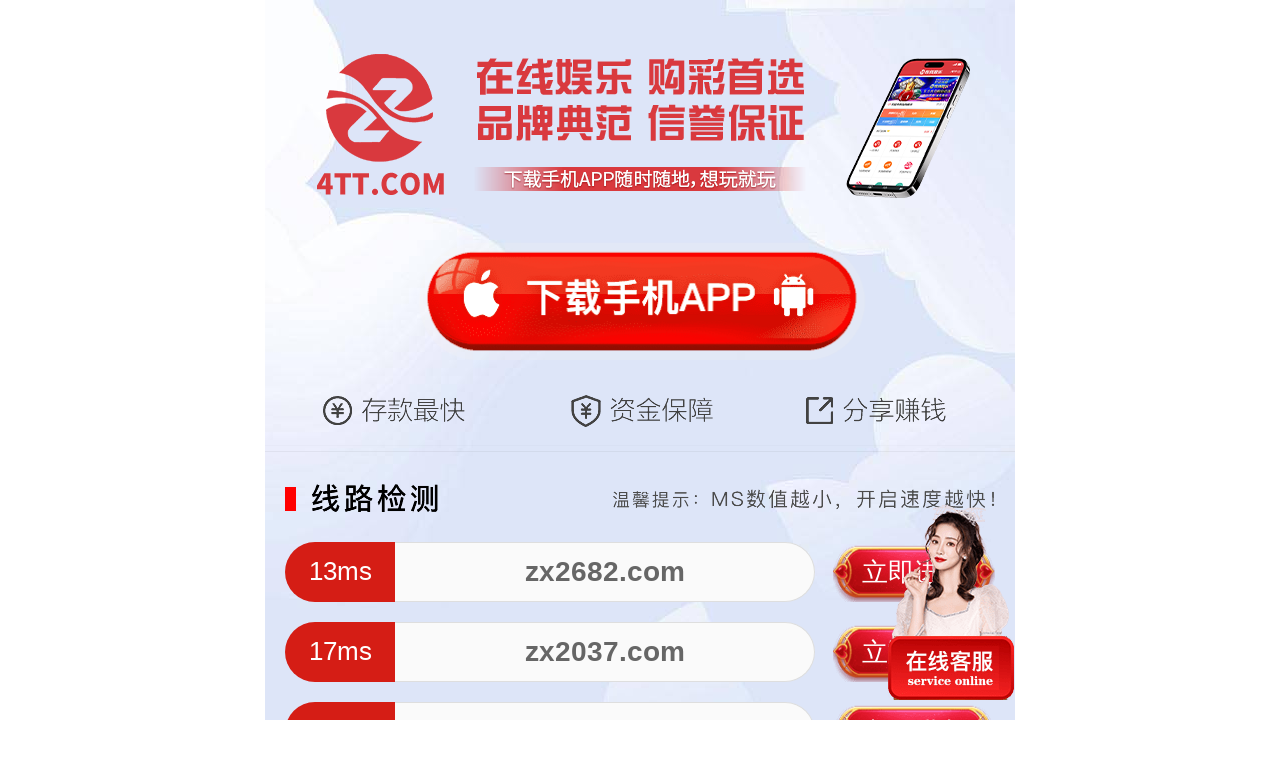

--- FILE ---
content_type: application/javascript
request_url: http://0ambcwlwjsyxgs.6xz2p.com/js/MobEpp-1.1.1.js
body_size: 7290
content:
var body = document.getElementsByTagName('body');
for (var i = 0; i < body.length; i++) {
  body[i].addEventListener("touchstart", function() {}, false);
}

// 音乐自动播放
function audioAutoPlay(id) {
    var audio = document.getElementById(id);
    audio.play();
    document.addEventListener("WeixinJSBridgeReady", function () {
        audio.play();
    }, false);
    document.addEventListener('YixinJSBridgeReady', function () {
        audio.play();
    }, false);
}

// 上传显示图片
function selectImage(file, id) {
	// var image = '';
	if (!file.files || !file.files[0]) {
		return;
	}
	var reader = new FileReader();
	reader.onload = function (evt) {
		document.getElementById(id).src = evt.target.result;
		// image = evt.target.result;
	}
	reader.readAsDataURL(file.files[0]);
}

// 阻止冒泡
function prevent(hide_obj) {
    $(hide_obj).click(function (event) {
        $(this).hide();
    })
    $(hide_obj).find('*').first().click(function (event) {
        event.stopPropagation();
    });
}

 // 判断是否到达底部
function ScrollBot(event_name) {
	$(document).bind('scroll',onScroll);
	function onScroll(){
		var closeToBottom = ($(window).scrollTop() + $(window).height() > $(document).height() - 50);
		if(closeToBottom) {
			event_name();			
		}
	}
};

// 调试输出
function log(text){
	console.log(text);
}

// 列表加延时
function delay(Oli,value){
	$(Oli).each(function(index){
		$(this).css("animation-delay",index*value+'s');
	})
}

// 计算高度
auto_Fixed();
function auto_Fixed(isVir){
	var domt=$(".fixed-top").outerHeight();
	$('<div style="height:'+domt+'px"></div>').insertAfter(".fixed-top");
	var domb=$(".fixed-bottom").outerHeight();
	$('<div style="height:'+domb+'px"></div>').insertBefore(".fixed-bottom");
};

function CountDownTime(element,divtype){	//目标活动倒计时
	ShowCountDown();
	var tid=0;
	tid=setInterval(ShowCountDown,1000);
 	function ShowCountDown()
	{
		var cc = $(element);
		var arr = cc.attr("end-timer").split(":");
		var now = new Date();

		var endDate = new Date(arr[0], arr[1]-1, arr[2], arr[3],arr[4],arr[5]);
		var leftTime=endDate.getTime()-now.getTime();

		if (leftTime>0){
			var leftsecond = parseInt(leftTime/1000);
			var day1=Math.floor(leftsecond/(60*60*24)).toString();
			var hour=Math.floor((leftsecond-day1*24*60*60)/3600).toString();
			var minute=Math.floor((leftsecond-day1*24*60*60-hour*3600)/60).toString();
			var second=Math.floor(leftsecond-day1*24*60*60-hour*3600-minute*60).toString();
			var hour=Math.floor((leftsecond-day1*24*60*60)/3600+24*day1).toString();
			if(day1<10) day1="0"+day1;
			if(hour<10) hour="0"+hour;
			if(minute<10) minute="0"+minute;
			if(second<10) second="0"+second;

			$(divtype).find(".t span.sp1").text(day1.substring(0, 1));
			$(divtype).find(".t span.sp2").text(day1.substring(2, 1));

			$(divtype).find(".s span.sp1").text(hour.substring(0, 1));
			$(divtype).find(".s span.sp2").text(hour.substring(2, 1));

			$(divtype).find(".f span.sp1").text(minute.substring(0, 1));
			$(divtype).find(".f span.sp2").text(minute.substring(2, 1));

			$(divtype).find(".m span.sp1").text(second.substring(0, 1));
			$(divtype).find(".m span.sp2").text(second.substring(2, 1));
		}
		else{
				clearInterval(tid);
				$(divtype+" span").text('0');
			}

	}

}

// 计时自减
function self(obj){
	var val=$(obj).attr("val");
	setInterval(function(){
		val--;
		jian(""+val)
	},1000)

	function jian(valt){
		$(obj).find("i").remove()
		for (var i=0;i<valt.length;i++){
			var text=valt.substring(i,i+1)
			$(obj).append('<i>'+text+'</i>')
		}
	}
}

function myScroll() { //返回顶部
	var x=document.body.scrollTop||document.documentElement.scrollTop;
	var timer=setInterval(function(){
	x=x-15;
	if(x<100)
	{
	x=0;
	window.scrollTo(x,x);
	clearInterval(timer);
	}
	window.scrollTo(x,x);
	},"1");
}
function zan(obj){
	$(obj).click(function(event) {
		if($(this).attr('col')){
		$(this).removeAttr('col');
		$(this).removeClass('acti');
	}else{
		$(this).attr('col',1);
		$(this).addClass('acti');
	}
	});
}

function getScroll(){
	$(window).on("touchmove scroll",function(){
		console.log($(window).scrollTop())
	})
}

function get_address(obj) {
		var str=$(obj).attr("address");
		var start=0;
		var end=1;
		for(var i=1;i<str.length;i++){
			if(str.substring(i,i-1)=="市"){
				start=i;
			}
			if(str.substring(i,i-1)=="区"){
				end=i;
			}
		}
		$(obj).text(str.substring(start,end))
	}

function foucs_effect(obj_wrap){  //输入框效果
	$(obj_wrap).click(function(event) {
		$(this).removeClass('normarl');
		$(this).find('input').focus();
	});
	$(obj_wrap+" input").blur(function(event) {
		if($(this).val()==""){
			$(this).parent().addClass('normarl');
		}
	});
}

function loade(slide_obj,refresh_obj){
var windowTop=0;//初始话可视区域距离页面顶端的距离
var numee=false;
var scrolls=0,te=0;
var shuzhi=0;
$(window).scroll(function(even) {
	even.stopPropagation();
	te=$(document).height()-$(window).height();
	scrolls = $(this).scrollTop();
	if(scrolls>=windowTop){
		if(scrolls>=te){
			numee=true;
			shuzhi=scrolls;
		}
	}
});
slide_Effect();
function slide_Effect(){
	evene=0;
	window.addEventListener("touchstart",start,false);
	window.addEventListener("touchmove",move,false);
	window.addEventListener("touchend",end,false);
	var default_value=0;
	var down=0;
	var eee=0;
		function start(even){
			if(evene==1){
				default_value=even.clientY;
				down=1;
			}else{
				even.stopPropagation();
				default_value=even.changedTouches[0].clientY;
			}
		};
		function move(even){//手指移动
			if(evene==1){
				if(down==1){var difference=even.clientY-default_value;}
			}else{
			var difference=even.changedTouches[0].clientY-default_value;
			}
			even.stopPropagation();
			if($(window).scrollTop()==0 && difference>0){
				even.preventDefault();
				
				$(slide_obj).css({"-webkit-transform":"translate3d(0,"+difference/2.4+"px,0)","-webkit-transition-duration":"0ms"});
				
			}
			if($(window).scrollTop()==shuzhi && numee && difference<0){
				even.preventDefault();
				$(slide_obj).css({"-webkit-transform":"translate3d(0,"+difference/2.4+"px,0)","-webkit-transition-duration":"0ms"});
			}
		};
		function end(even){//手指弹起
			if(evene==1){
				down=0;
			}
			$(slide_obj).css({"-webkit-transform":"translate3d(0,0,0)","-webkit-transition-duration":"400ms"});

		};
	};
}
function close_text(obj_input,click_clear){ //清除文本框中的内容
	$(obj_input).keyup(function(event) {
		var txt=$(this).val().length;
		if(txt==0){
			$(this).parent().find('i').hide();
		}
		else{
			$(this).parent().find('i').show();
		}
	});
	$(click_clear).click(function(event) {
		$(this).hide();
		$(this).parents("li").find('input').val("").focus();
	});
}

function Countdown(obj,classname,num){//倒计时  1.点击的对象  2.类  3.数值
	$(obj).attr("value","1");
	var jte=num;
	var timer=null;
	function miuete(){
			jte--;
			if(jte<=0) {
			$(obj).removeClass(classname).text('获取验证码');
				jte=num;
				clearInterval(timer);
				$(obj).attr("value","1");
			}
			$(obj+'.'+classname).text(jte+'s');
		}
	$(obj).click(function(){
		if($(this).attr("value")=="1"){
			$(this).attr("value","0");
				$(this).addClass(classname);
				miuete();
				timer=setInterval(miuete,1000);
		}

	})
}
function show_box(click_show,click_hide,hide_obj,mohu){//弹窗show显示
	$(click_show).click(function (event) {
		event.preventDefault()
		$(hide_obj).show();
		$(mohu).addClass('vague');
	});
	$(click_hide).click(function(event) {
		$(hide_obj).hide();
		$(mohu).removeClass('vague');
	});
}
function load(obj_li,click_obj){	 //点击加载
		$(obj_li+":gt(1)").hide();
		$(click_obj).click(function(event) {
			$(this).fadeOut();
			$(obj_li).each(function(index, el) {
				$(this).slideDown();
			});
		});
}

//slide();//滑动效果
function slide(){
	function imgdragstart(){return false;}
	for(i in document.images)document.images[i].ondragstart=imgdragstart;
	var ture=ismobile(1);
	var userAgentInfo = navigator.userAgent;
	var Agents = ["Android", "iPhone","SymbianOS", "Windows Phone","iPad", "iPod"];
	var flag = false;
	for (var v = 0; v < Agents.length; v++) {
		if (userAgentInfo.indexOf(Agents[v]) > 0) {
			flag = true;
			break;
		}
	}
	function ismobile(test){
		var u = navigator.userAgent, app = navigator.appVersion;
		if(/AppleWebKit.*Mobile/i.test(navigator.userAgent) || (/MIDP|SymbianOS|NOKIA|SAMSUNG|LG|NEC|TCL|Alcatel|BIRD|DBTEL|Dopod|PHILIPS|HAIER|LENOVO|MOT-|Nokia|SonyEricsson|SIE-|Amoi|ZTE/.test(navigator.userAgent))){
		 	if(window.location.href.indexOf("?mobile")<0){
		  	try{
		   	if(/iPhone|mac|iPod|iPad/i.test(navigator.userAgent)){
			return '0';
		   	}else{
			return '1';
		   	}
		  	}catch(e){}
		 	}
			}else if( u.indexOf('iPad') > -1){
				return '0';
		}else{
			return '1';
		}
	};
	if(ture!=0){//判断安卓还是苹果
		slide_Effect();
	};
var windowTop=0;//初始话可视区域距离页面顶端的距离
var numee=false;
var scrolls=0,te=0;
var shuzhi=0;
$(window).scroll(function(even) {
	even.stopPropagation();
	te=$(document).height()-$(window).height();
	scrolls = $(this).scrollTop();
	if(scrolls>=windowTop){
		if(scrolls>=te){
			numee=true;
			shuzhi=scrolls;
		}
	}
});

	function slide_Effect(){
		evene=0;
		if(flag){
			window.addEventListener("touchstart",start,false);
			window.addEventListener("touchmove",move,false);
			window.addEventListener("touchend",end,false);

		}else{
			evene=1;
			window.addEventListener("mousedown",start,false);
			window.addEventListener("mousemove",move,false);
			window.addEventListener("mouseup",end,false);
		}
		var default_value=0;
		var down=0;
		var eee=0;
		function start(even){
			if(evene==1){
				default_value=even.clientY;
				down=1;
			}else{
				even.stopPropagation();
				default_value=even.changedTouches[0].clientY;
			}
		};
		function move(even){//手指移动
			if(evene==1){
				if(down==1){var difference=even.clientY-default_value;}
			}else{
			var difference=even.changedTouches[0].clientY-default_value;
			}
			even.stopPropagation();
			if($(window).scrollTop()==0 && difference>0){
				even.preventDefault();
				$(".mobile_wrap").css({"-webkit-transform":"translate3d(0,"+difference/2.4+"px,0)","-webkit-transition-duration":"0ms"});
			}
			if($(window).scrollTop()==shuzhi && numee && difference<0){
				even.preventDefault();
				$(".mobile_wrap").css({"-webkit-transform":"translate3d(0,"+difference/2.4+"px,0)","-webkit-transition-duration":"0ms"});
			}
		};
		function end(even){//手指弹起
			if(evene==1){
				down=0;
			}
			$(".mobile_wrap").css({"-webkit-transform":"translate3d(0,0,0)","-webkit-transition-duration":"400ms"});

		};
	};
}
function submenu(click_obj,click_class,show_obj){ //导航下拉菜单
	var showt=true;
	$(show_obj).on("click",function(event){
		event.stopPropagation();
	})
	$(".mobile_wrap").click(function(event) {
		event.stopPropagation();
		showt=true;
		$(click_obj).removeClass(click_class);
		$(show_obj).removeClass("show")
		setTimeout(function(){
			$(show_obj).css("overflow","hidden");
			},400)
		$("body").unbind('touchmove').removeAttr('style');
	});
	$(click_obj).click(function(event) {
		event.preventDefault();
		event.stopPropagation();
		if(showt){
		$(this).addClass(click_class);
		$(show_obj).addClass("show").removeAttr("style");
		$("body").css("overflow","hidden").on("touchmove",function(event){
			event.preventDefault();
		});
		showt=false;
		}else{
			showt=true;
			$(this).removeClass(click_class);
			$(show_obj).removeClass("show")
			setTimeout(function(){
				$(show_obj).css("overflow","hidden");
				},400)
			$("body").unbind('touchmove').removeAttr('style');
		}
	});
}

function newRoll(obj){//新闻滚动
		var olent=$(obj).length;
		var j=0;
		var timter;
		for(var i=0;i<olent;i++)
		$(obj).eq(i).css({"top":i*$(obj).height()+"px"});
		timter=setInterval(stol,3000);
		$(obj).hover(function(){
				clearInterval(timter);
			},function(){
				timter=setInterval(stol,3000);
				})
		function stol(){
			j++;
			if(j>olent-1) j=0;
			$(obj).each(function(index, element) {
				var tp=parseInt($(this).css("top"));
				$(this).animate({"top":tp-$(obj).height()+"px"},500,function(){
						$(obj).eq(j-1).css("top",(olent-1)*$(obj).height()+"px")
					});
			});
			
			}		
}

function input_bd(obj_input,classN){	//焦点加类
	$(obj_input).focus(function(){
		$(this).addClass(classN);
	})
	$(obj_input).blur(function(){
			$(this).removeClass(classN);
		})
	}
	
function minHeight(obj){//版权
		var objhei=$(".center").width();
		if(objhei<700){
			$(obj).addClass("poa");
		}
    }

function Toggle(_click, _target) {
    $(_click).click(function (e) {
        e.preventDefault();
        $(this).toggleClass('active');
        $(_target).slideToggle();
    });
}

function slide_nav(obj,class_name,iname){//slide展开
    $(obj).click(function(){
        var obj = $(this).parents('li').find(class_name)
        if (obj.length>0){
            if($(this).attr('opent')==="1"){
                $(this).parents('li').find(class_name).slideUp();
                $(this).removeClass(iname);
                $(this).attr('opent',"0");

            }else{
                $(obj).removeClass(iname);
                $(obj).parent().find(class_name).slideUp();
                $(this).parents('li').find(class_name).slideDown();
                $(this).addClass(iname);
                $(obj).attr('opent',"0");
                $(this).attr('opent',"1");
                    
            }
        }
    });
}
function rand_value(obj){ //随机数字
	var strText=$(obj).attr("data-value");
	var nutime=setInterval(function(){

			var strvlue=generateMixed(4);
			
			$(obj).text(strvlue);
			setTimeout(function(){
				clearInterval(nutime);
				$(obj).text(strText);
			},500)
		},10)
	var chars = ['0','1','2','3','4','5','6','7','8','9'];
	function generateMixed(n) {
		 var res = "";
		 for(var i = 0; i < n ; i ++) {
			 var id = Math.ceil(Math.random()*9);
			 res += chars[id];
		 }
		 return res;
	}
} 

function shor_text(text_obj,add_label,click_obj){ //文字显示
	var textLen=$(text_obj).text().length;
	var text_two=$(text_obj).text().substring(0,103);
	var span_text=$(text_obj).text().substring(103,textLen);
	console.log(textLen);
	if(textLen>=103){
			
			$(add_label).text(span_text)
			$(text_obj).text(text_two+"...");
			
		}
	var opene=true;
	$(click_obj).click(function(){
			if(opene){
			$(text_obj).text(text_two);
			$(this).parent().css("overflow","inherit").find("span").show();
			$(this).text("<点击收回");
			opene=false;
			}else{
				opene=true;
				$(text_obj).text(text_two+"...");
				$(this).parent().css("overflow","hidden").find("span").hide();
				$(this).text("查看更多>");
				}
			
		})
	}
//------------------------------------------------------
function auto_height(obj,hide_obj){ //自动垂直居中
			var obj_hei=$(obj).height();
			$(hide_obj).hide().css('opacity',1);
			$(obj).css({"marginTop":-obj_hei/2+"px"});
		}
//------------------------------------------------------
function myrefresh(){ //刷新页面
		 window.location.reload();
}
//------------------------------------------------------
autoheight(".ohei");
function autoheight(obj){
	$(obj).height($(window).height());
}
//------------------------------------------------------
function evaluate(click_obj){ //星星评价
	$(click_obj).click(function(){
		$(click_obj).removeClass("true");
		$(this).addClass("true");
		var ee=$(this).index()
		$(click_obj).each(function(index, el) {
			if(index<ee)
			$(this).addClass("true");
		});			
	})
}	
//------------------------------------------------------
function IsPC(url) {//页面跳转
	var userAgentInfo = navigator.userAgent;
	var Agents = ["Android", "iPhone","SymbianOS", "Windows Phone","iPad", "iPod"];
	var flag = false;
	for (var v = 0; v < Agents.length; v++) {
		if (userAgentInfo.indexOf(Agents[v]) > 0) {
			flag = true;
			break;
		}
	}
	if (flag){
			console.info("Current phone mode");
			//window.location.href=url;
		}else{
			console.info("Current computer model");
			}
}

function slide_menu(main_div,click_hide,click_show,bettow){//左侧划出菜单
	var wibody=$("body").width();
	var objwid=$(".mobile_wrap").width();
	if(wibody>objwid){
			$(main_div).fadeOut().removeClass("opacity");
			$(click_hide).click(function(){
			$(main_div).fadeOut();
				})
			$(click_show).click(function(){
				$(main_div).fadeIn();
				})
		}else{
					$(main_div).removeClass("opacity").css({"margin-left":bettow*wibody});
					$(click_show).click(function(){
					$(main_div).animate({"margin-left":0});
					})
					$(click_hide).click(function(){
					$(main_div).animate({"margin-left":bettow*wibody});
					})
			}
	}			
function radio(obj){ //点击对象-单选
		$(obj).click(function(){
				$(this).find("input[type='radio']").prop("checked","checked");
			})
	}
function numadd(obj,click_left,click_right){//数量加减
	var i=$(obj).val();
	$(click_left).click(function(){
			if(i>1){
					i--;

					$(this).parent().find("input").val(i);
				}
			if(i==1){
					$(this).addClass("noadd");
				}
			
		})
	$(click_right).click(function(){
			i++;
			$(click_left).removeClass("noadd");
			$(this).parent().find("input").val(i);
		})
	}

function judge_tstate(obj_input,obj_state){//登录框-按钮状态
var i=0;
$(obj_input).keyup(function(){
		i=0;
		var vale=$(this).val().length;
		if(vale>0){
			$(this).attr("text","1");	
		}
		else{
			$(this).attr("text","0");
		}
		$(obj_input).each(function(index, element) {
			if($(this).attr("text")=="1"){
				i++;
				if(i>1){
						$(obj_state).addClass("active");
					}else{
						$(obj_state).removeClass("active");
						}
				}
		});
	})
}

function alertbox(click_show,click_hide,obj,box_vague){//弹窗js
		$(obj).find(".layout").css({"-webkit-transform":"scale(0) translate(0,-0.5rem)","transition":"0.3s"});
	$(click_hide).click(function(){
			$(obj).fadeOut();
			$(obj).find(".layout").css("transition","0s").animate({"top":0},500,function(){
				$(window).unbind("touchmove");
				$(obj).find(".layout").css({"-webkit-transform":"scale(0)  translate(0,-0.5rem)"});
				$(box_vague).removeClass("mohu");
				
			});
		})
	$(click_show).click(function(){
			$(window).on("touchmove",function(even){even.preventDefault()});
			$(obj).fadeIn();
			$(obj).find(".layout").css({"-webkit-transform":"scale(1)  translate(0,0)","transition":"0.3s"});
			$(box_vague).addClass("mohu");

			var  oHei=$(obj).find('.layout').outerHeight();
			var winHei=($(window).height()-oHei)/2;
			$(obj).find(".layout").animate({"top":winHei+"px"},100);
		})
}

function judge(obj,fun1,fun2){//判断复选框
	$(obj).click(function(){
			if($(this).find("input[type=checkbox]").is(":checked")==true){
					fun1();
			}else{
					fun2();
				}
		})
}

function imgauto(obj){//  图片适应
				var ite=0;
				$(obj).load(function(){
					 ite++; 
					 $(obj).css("width","auto");
					$(this).attr("load","1");
							$(obj).each(function(index, element) {
								if($(this).attr("load")==1){
									$(this).width($(this).width()/100+"rem");
					
								}	})	
			})	;
			
			if(ite==0){
					$(obj).each(function(index, element) {
						$(this).attr("load","1");
						$(this).width($(this).width()/100+"rem");						
			})
	setTimeout(function(){
			$(obj).each(function(index, element) {
				if($(this).attr("load")!=1){
						$(this).width($(this).width()/100+"rem");
					}
				});
		},1500)
					//console.log("null");
						
			}	
					
	}

function click_addname(obj,className,Boolean){//给对象添加类  1.点击的对象  2.类名  3.是否清除所有-非零[可选] 
		if(Boolean>0){
		$(obj).click(function(){
				$(obj).removeClass(className);
				$(this).addClass(className);
			})
			}else{
					$(obj).click(function(){
				$(this).addClass(className).siblings().removeClass(className);
			})
				}
	}

function checkbox(obj){
 $(obj).click(function(){
	 	if($(this).find("input[type='checkbox']").is(':checked')==true){
					$(this).parents('li').addClass('acti');
				}else{
						$(this).parents('li').removeClass('acti');
					}
	 })
}
function cli_cgimg(obj){
$(obj).click(function(){
		if($(this).attr("ter")=="1"){
			var path_img=$(this).find('img').attr('src');
			var new_path=path_img.replace("-1.",".");
			$(this).find('img').attr('src',new_path);
			$(this).attr("ter","0");
		}else{
		var path_img=$(this).find('img').attr('src');
		var new_path=path_img.replace(".","-1.");
		$(this).find('img').attr('src',new_path);
		$(this).attr("ter","1");
		}
	})
}

function replaimg(obj){//click变颜色的图标 1.移上去的对象
var tee=$(obj+".acti").index();
	$(obj).click(function(){
			$(obj).eq(tee).removeClass('acti');
			var path_img=$(obj).eq(tee).find('img').attr('src');
			var new_path=path_img.replace("-1.",".");
			$(obj).eq(tee).find('img').attr('src',new_path);

			$(this).addClass('acti');
			var path_img=$(this).find('img').attr('src');
			var new_path=path_img.replace(".","-1.");
			$(this).find('img').attr('src',new_path);
			tee=$(this).index();
		})
	}

function downslide(main_div,fun_cirl,prev_page,next_page,types){//轮播图 说明：swiper-container   swiper-wrapper   swiper-slide
	types=types || 'bullets'
	var swiper = new Swiper(main_div, {
		loop:true,
		autoplay:{
			delay:3000,
			stopOnLastSlide:false,
			disableOnInteraction:false,
		},
		pagination: {
			el: fun_cirl,
			type:types,
		},
		navigation: {
			nextEl: next_page,
			prevEl: prev_page,
		},
	});
}

function tabs(Oobj,Otabch,event){//选项卡切换  1.点击的对象  2.切换的的对象  3.事件
	$(Otabch).hide();
	var dex=$(Oobj+".acti").index()
	if(dex>-1){
		$(Otabch).eq(dex).show();
	}
	$(Oobj)[event](function(e){
        e.preventDefault()
        $(this).addClass('acti').siblings().removeClass('acti');
        $(Otabch).hide();
        $(Otabch).eq($(this).index()).show();
    });
}

function hide(obj,value){//隐藏对象  1.要隐藏的对象  2.滚动条的值
   $(window).scroll(function(){
	var et=$(window).scrollTop();
	if(et>value){
		$(obj).fadeIn();
	}else{
		$(obj).fadeOut();
	}
   }) ;
}

function paint_line(Oli_span,class_name){	//Canvas画线
	this.canvas= document.getElementById('myCanvas');
	this.canvas.width=$(".mobile_wrap").width();
	var canwidth=this.canvas.width;
	this.canvas.height=$(class_name.Target).height();
	var cxt=this.canvas.getContext("2d");
	cxt.lineWidth=1.3;//线条宽度
	cxt.strokeStyle="#cb64d9";//线条颜色
	var obj_width=$(Oli_span+"."+class_name.ClassName).width()+2;
	var obj_height=$(Oli_span+"."+class_name.ClassName).height()+3;
	$(Oli_span+"."+class_name.ClassName).each(function(index, el) {
		$this=$(this);
		var avet=($(window).width()-canwidth)/2
		var x=$this.offset().left-avet+obj_width/2;
		var y=$this.offset().top+obj_height/2;
		cxt.lineTo(x,y-$(class_name.Subtract).height());
		cxt.stroke();
		console.info("X坐标:"+x+"Y坐标:"+y);
	});
}
function cg_state(down,class_name,t0,t1) {
	$(down).click(function(event) {
		if(!$(this).attr("state")){
			$(this).addClass(class_name);
			$(this).attr("state","1");
			if(t1){
				$(this).text(t1);
			}
		}else{
			$(this).removeClass(class_name);
			$(this).removeAttr("state");
			if(t0){
				$(this).text(t0);
			}
		}
	});
}

function slideHide(obj,hide_obj,fade) { //滑出菜单
		$(obj).click(function(event) {
			var objh=$(hide_obj).height();
			$(hide_obj).animate({"bottom":-objh+"px"},400,function(){
				$(fade).fadeOut();
			})
		});
	}

function autoClass(obj,obj1){
	var id=$(obj+".acti").index();
	var num=0;
	$(obj).each(function(index, el) {
		if(index<id){
			var du=$(this).outerWidth();
			var marL=parseInt($(this).css("marginLeft"));
			var marR=parseInt($(this).css("marginRight"));
			num+=du;
			num+=marL;
			num+=marR;
		}
	});
	$(obj1).scrollLeft(num-$(obj).eq(id).outerWidth()-parseInt($(obj).eq(id).css("marginRight")));
}

function isbutton(obj,each_obj,state_obj){
	var eee=false;
	$(obj).keyup(function(event) {
		$(each_obj).each(function(index, el) {
			var etext=$(this).find('input').val();
			if (etext!=''){
				eee=true
			}else{
				eee=false;
				return false
			}
		});
		if(eee){
			$(state_obj).addClass('ok');
		}else{
			$(state_obj).removeClass('ok')
		}
	});
}